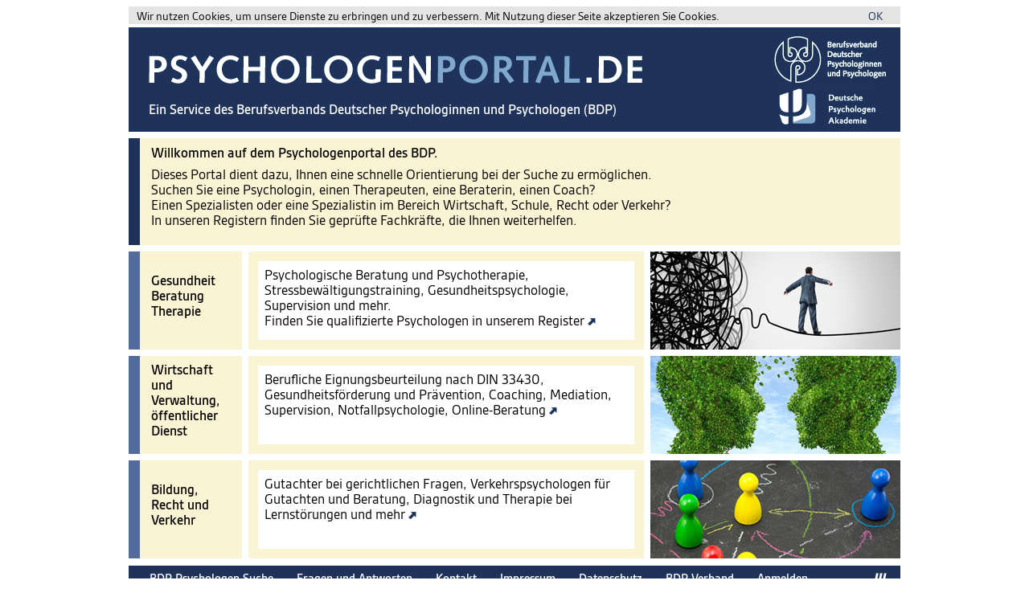

--- FILE ---
content_type: text/html;charset=utf-8
request_url: https://www.psychologenportal.de/?s=b84tpdz48kplxbt4z9kfhub4qeuzf8jxp4jtst&site=default
body_size: 5644
content:
























<!DOCTYPE html PUBLIC "-//W3C//DTD HTML 4.01 Transitional//EN" "http://www.w3.org/TR/html4/loose.dtd">


























 
<html>





<head>
 	<meta http-equiv="content-type" content="text/html; charset=utf-8">

	<meta http-equiv="pragma" content="no-cache">
	<meta name="expires" content="now">	
	<meta name="robots"  content="index,follow">

  
    
      <meta name="Description" content="Der Berufsverband Deutscher Psychologinnen und Psychologen (BDP) vertritt die beruflichen Interessen der Diplom-Psychologen in Deutschland, die im BDP organisiert sind">
      <meta name="Keywords" content="Berufsverband, Psychologie, Psychologen, Psychotherapie, Psychotherapeuten, Deutsche Psychologen Akademie, Supervision, Psychotherapeutengesetz, Gesundheit, Report Psychologie, idp, Wirtschaftsdienst, Psychologenverlag, dpv, MPU">
    
    
    
  

  <meta name="Abstract" content="Der Berufsverband Deutscher Psychologinnen und Psychologen (BDP) vertritt die beruflichen Interessen der Diplom-Psychologen in Deutschland, die im BDP organisiert sind">

	<meta name="publisher" content="Berufsverband Deutscher Psychologinnen und Psychologen e.V., Am KÃ¶llnischen Park 2, 10179 Berlin, http://www.bdp-verband.de">
	<meta name="copyright" content="Berufsverband Deutscher Psychologinnen und Psychologen e.V., Am KÃ¶llnischen Park 2, 10179 Berlin, http://www.bdp-verband.de">

	<meta name="identifier-url" content="http://www.psychologenportal.de">
  
	
 	

  <meta name="implementer"   content="Anubia Consult, http://www.anubia.net">
  <meta name="administrator" content="Anubia Consult, http://www.anubia.net">
 	
  
  <title>Psychologenportal des BDP: Finden Sie geprüfte Fachkräfte, die Ihnen weiterhelfen</title>

  
  
  
  <link rel="stylesheet" href="/fontface/gesta/gesta.css?v=41" type="text/css">

  <script language="Javascript" src="/js/Aa.js?v=41"></script>
  <script language="Javascript" src="/js/AaLogger.js?v=41"></script>
  <script language="Javascript" src="/js/spider.js?v=41"></script>

   
  
  	
  
    
      
      <script src="/js/jquery.js"></script>
      <script src="/js/jquery.easing.min.js"></script>
      
      <script type="text/javascript">
        jQuery.noConflict();
      </script>

      

      <link href="/css/zozo.tabs.min.css" rel="stylesheet" />
      <link href="/css/zozo.tabs.flat.min.css" rel="stylesheet" />
      <script src="/js/zozo.tabs.min.js"></script>
          
                
    
  
   

	<link rel="stylesheet" href="/css/v4.css?v=41" type="text/css" media="screen">

  <link rel="stylesheet" href="/css/screen_1c.css?v=41"	type="text/css" media="screen">
	<link rel="stylesheet" href="/css/print.css?v=41" type="text/css" media="print">
	
	<link rel="stylesheet" href="/css/spider.css?v=41&x=1" type="text/css" media="screen">

	<!--[if IE 7]>
		<link rel="stylesheet" href="/css/ie7.css?v=41" type="text/css" media="screen">  
  <![endif]-->

	<!--[if IE 6]>
		<link rel="stylesheet" href="/css/ie6.css?v=41" type="text/css" media="screen">  
  <![endif]-->

	<!--[if IE 5]>
		<link rel="stylesheet" href="/css/ie5.css?v=41" type="text/css" media="screen">  
  <![endif]-->

	<!--[if lt IE 7]>
		<script language="Javascript" src="/js/iepngfix.js?v=41"></script>
	<![endif]-->

  
    
    
      <link rel="shortcut icon" href="/favicon.ico">
    
  

	<script type="text/javascript" src="/js/ruthsarian_utilities.js?v=41"></script>
	<script type="text/javascript">
	<!--
		if ( ( typeof( NN_reloadPage ) ).toLowerCase() != 'undefined' ) { NN_reloadPage( true ); }
		if ( ( typeof( opacity_init  ) ).toLowerCase() != 'undefined' ) { opacity_init(); }
		//if ( ( typeof( set_min_width ) ).toLowerCase() != 'undefined' ) { set_min_width( 'page_container' , 1000 ); }
	//-->
	</script>
	
	

	<script type="text/javascript">
		document.aasessionid = 'b8ldcczxn6nlxzkfzikf8kbksqdjfzuzp4j5ms';
    document.aalinkparametermarker = '';
		document.aa = { };
  </script>

  

		
		
		
			
<!--%%%%%%%%%%%% QuickMenu Styles [Keep in head for full validation!] %%%%%%%%%%%-->
<style type="text/css">


/*!!!!!!!!!!! QuickMenu Core CSS [Do Not Modify!] !!!!!!!!!!!!!*/
.qmmc .qmdivider{display:block;font-size:1px;border-width:0px;border-style:solid;position:relative;}.qmmc .qmdividery{float:left;width:0px;}.qmmc .qmtitle{display:block;cursor:default;white-space:nowrap;position:relative;}.qmclear {font-size:1px;height:0px;width:0px;clear:left;line-height:0px;display:block;float:none !important;}.qmmc {position:relative;zoom:1;}.qmmc a, .qmmc li {float:left;display:block;white-space:nowrap;position:relative;}.qmmc div a, .qmmc ul a, .qmmc ul li {float:none;}.qmsh div a {float:left;}.qmmc div{visibility:hidden;position:absolute;}.qmmc ul {left:-10000px;position:absolute;}.qmmc, .qmmc ul {list-style:none;padding:0px;margin:0px;}.qmmc li a {float:none}.qmmc li{position:relative;}.qmmc ul {z-index:10;}.qmmc ul ul {z-index:20;}.qmmc ul ul ul {z-index:30;}.qmmc ul ul ul ul {z-index:40;}.qmmc ul ul ul ul ul {z-index:50;}li:hover>ul{left:auto;}#qm0 ul {top:100%;}#qm0 ul li:hover>ul{top:0px;left:100%;}

	/* QuickMenu 0 */

	/*"""""""" (MAIN) Items""""""""*/	
	#qm0 a
	{	
		padding: 0;
		border-style: none;
		/*padding:5px 4px 5px 5px;*/
		/*color:#555555;*/
		/*font-family:Arial;*/
		/*font-size:10px;*/
		/*text-decoration:none;*/
	}
 

	/*"""""""" (SUB) Container""""""""*/	
	#qm0 div, #qm0 ul	
	{	
		padding:4px;
		margin:-3px 0px 0px 0px;
		background-color:transparent;
		border-style:none;
	}

	* html #qm0 div, #qm0 ul	
	{	
		margin:-1px 0px 0px 0px;
	}

	/*"""""""" (SUB) Items""""""""*/	
	#qm0 div a, #qm0 ul a	
	{	
		padding:3px 10px 3px 5px;
		background-color:transparent;
		font-size:11px;
		border-width:0px;
		border-style:none;
		color: #404040;
		text-decoration:none;
	}


	/*"""""""" (SUB) Hover State""""""""*/	
	#qm0 div a:hover, #qm0 ul a:hover	
	{	
		background-color:#ececec;
		/*color:#800000;*/
		color: #404040;
		text-decoration:none;
	}


	/*"""""""" Individual Titles""""""""*/	
	#qm0 .qmtitle	
	{	
		cursor:default;
		padding:3px 0px 3px 4px;
		color:#444444;
		font-family:arial;
		font-size:11px;
		font-weight:bold;
	}


	/*"""""""" Individual Horizontal Dividers""""""""*/	
	#qm0 .qmdividerx	
	{	
		border-top-width:1px;
		margin:4px 0px;
		border-color:#bfbfbf;
	}


	/*"""""""" Individual Vertical Dividers""""""""*/	
	#qm0 .qmdividery	
	{	
		border-left-width:1px;
		height:15px;
		margin:4px 2px 0px;
		border-color:#aaaaaa;
	}


	/*"""""""" (main) Rounded Items""""""""*/	
	#qm0 .qmritem span	
	{	
		border-style: none;
		border-color: #aaa;
		/*border-color:#a0a0a0;*/
		/* background-color:#d2cccc; */
	}


	/*"""""""" (main) Rounded Items Content""""""""*/	
	#qm0 .qmritemcontent	
	{	
		padding:0px 0px 0px 4px;
	}

	
	ul#qm0 ul
	{
		border-color:#dadada;
		border-style:solid;
		border-width:1px;	
		background-color:#fcfcfc;
	}
	

	/* QuickMenu 1 */

	/*"""""""" (MAIN) Container""""""""*/	
	#qm1	
	{	
		width:221px;
		background-color:transparent;
		/*border-width:1px 1px 1px 1px;*/
		padding: 0px 0px 0px 0px;
		border-width: 0px 0px 0px 0px;
		border-style:solid;
		border-color:#AAAAAA;
		overflow: hidden;
	}


	/*"""""""" (MAIN) Items""""""""*/	
	#qm1 a	
	{	
		padding:4px 19px 8px 8px;
		background-color:#fff;
		color:#404040;
		font-family: Arial, Helvetica;
		font-size: 87%;
		text-decoration:none;
		border-width:1px 0px 0px 0px;
		border-style:solid;
		border-color:#d8d8d8;
	  white-space: wrap;
	  overflow: hidden;
		font-weight: bold;
	}

	* html #qm1 a	
	{	
		padding: 4px 15px 4px 8px;
		font-size: 90%;
	}

	/*"""""""" (MAIN) items hover """"""""*/	
	#qm1 a:hover	
	{	
		background-color:#f4ecec;
		border-width: 1px 0px 0px 0px;
		border-style:solid;
		border-color:#ddd;
		background-image: url(/images/bg_leftmenu_2nd_active.gif);
		background-repeat: repeat-x;
		background-position: center left;
		color: #008145;
		font-weight: bold;
	}

	/*"""""""" (MAIN) items hover .qmparent """"""""*/	
	#qm1 a:hover.qmparent
	{	
		background-color:#f4ecec;
		border-width: 1px 0px 0px 0px;
		border-style:solid;
		border-color:#ddd;
		background-image: url(/images/bg_leftmenu_active.gif);
		background-repeat: repeat-x;
		background-position: bottom left;
		color: #008145;
		font-weight: bold;
	}

	* html #qm1 a:hover.qmparent
	{	
		background-image: url(/images/bg_leftmenu_active_ie.gif);
	}

	/*"""""""" (MAIN) Active State""""""""*/	
	body #qm1 .qmactive, 
	body #qm1 .qmactive:hover	
	{	
		background-color:#f4ecec;
		border-width: 1px 0px 0px 0px;
		border-style:solid;
		border-color:#ddd;
		background-image: url(/images/bg_leftmenu_2nd_active.gif);
		background-repeat: repeat-x;
		background-position: center left;
		color: #008145;
		font-weight: bold;
	}

	/*"""""""" (MAIN) Active State parent""""""""*/	
	body #qm1 .qmparent.qmactive, 
	body #qm1 .qmparent.qmactive:hover
	{	
		background-color:#f4ecec;
		border-width: 1px 0px 0px 0px;
		border-style:solid;
		border-color:#ddd;
		background-image: url(/images/bg_leftmenu_active.gif);
		background-repeat: repeat-x;
		background-position: bottom left;
		color: #008145;
		font-weight: bold;
	}

	* html body #qm1 .qmparent.qmactive, body #qm1 .qmparent.qmactive:hover	
	{	
		background-image: url(/images/bg_leftmenu_active_ie.gif);
	}

	/*"""""""" (SUB) Container""""""""*/	
	#qm1 div, #qm1 ul	
	{	
		border-style:solid;
		border-color:#ddd;
		border-width:0px 0px 1px 0px;
		padding:0px 0px 3px 0px;
		background-color:#f9f9f9;
		border-width:1px;
		border-style:none;
		border-color:#CCCCCC;
	}


	/*"""""""" (SUB) Items""""""""*/	
	#qm1 div a, #qm1 ul a	
	{	
		padding:0px 0px 4px 15px;
		/*margin:0px 5px 0px 15px;*/
		background-color:transparent;
		background-image:none;
		border-style:none;
		color: #404040;
		font-weight: bold;
	}


	/*"""""""" (SUB) Hover State""""""""*/	
	#qm1 div a:hover, 
	#qm1 ul a:hover	
	{	
		background-color:#f4ecec;
		border-width: 0px 0px 0px 0px;
		text-decoration: none;
		background-image: url(/images/bg_leftmenu_2nd_active.gif);
		background-repeat: repeat-x;
		background-position: center left;
		font-weight: bold;
	}


	/*"""""""" (SUB) Active State""""""""*/	
	body #qm1 div .qmactive, 
	body #qm1 div .qmactive:hover	
	{	
		background-color: #f9f9f9;
		border-width: 0px 0px 0px 0px;
		color: #008145;
		background-image: url(/images/bg_leftmenu_2nd_active.gif);
		background-repeat: repeat-x;
		background-position: center left;
		font-weight: bold;
	}

	/* main persistent active */

	body #qm1 .qmpersistent
	{	
		background-color: #f9f9f9;
		border-width: 1px 0px 0px 0px;
		border-style:solid;
		border-color:#ddd;
		color: #008145;
		background-image: url(/images/bg_leftmenu_2nd_active.gif);
		background-repeat: repeat-x;
		background-position: center left;
		font-weight: bold;
	}

	/* main persistent active parent */

	body #qm1 .qmparent.qmpersistent
	{	
		background-color: #f9f9f9;
		border-width: 1px 0px 0px 0px;
		border-style:solid;
		border-color:#ddd;
		color: #008145;
		background-image: url(/images/bg_leftmenu_active.gif);
		background-repeat: repeat-x;
		background-position: bottom left;
		font-weight: bold;
	}

	* html body #qm1 .qmparent.qmpersistent
	{	
		background-image: url(/images/bg_leftmenu_active_ie.gif);
	}

	/* sub persistent active */
	
	#qm1 div a.qmpersistent
	{	
		background-color: #f9f9f9;
		border-width: 0px 0px 0px 0px;
		color: #008145;
		background-image: url(/images/bg_leftmenu_2nd_active.gif);
		background-repeat: repeat-x;
		background-position: center left;
		font-weight: bold;
	}

</style>

<script type="text/javascript" src="/qm_bar/qm.js"></script>
<script type="text/javascript" src="/qm_bar/qm_pure_css.js"></script>

<style type="text/css">.qmfv{visibility:visible !important;}.qmfh{visibility:hidden !important;}</style><script type="text/JavaScript">var qmad = new Object();qmad.bvis="";qmad.bhide="";qmad.bhover="";</script>

<script type="text/JavaScript">

	var a = qmad.qm0 = new Object();

	// Rounded Corners Add On
	a.rcorner_size = 6;
	a.rcorner_container_padding = 0;
	a.rcorner_border_color = "#c0c0c0";
	a.rcorner_bg_color = "#fcfcfc";
	a.rcorner_apply_corners = new Array(false,true,true,true);
	a.rcorner_top_line_auto_inset = true;

	// Rounded Items Add On
	/*
	a.ritem_size = 4;
	a.ritem_apply = "main";
	a.ritem_main_apply_corners = new Array(true,true,false,false);
	a.ritem_show_on_actives = true;
	*/

	a = qmad.qm1 = new Object();

	// Item Bullets (CSS - Imageless) Add On
	a.ibcss_apply_to = "parent";
	a.ibcss_main_type = "arrow";
	a.ibcss_main_direction = "down";
	a.ibcss_main_size = 5;
	a.ibcss_main_bg_color = "#bbbbbb";
	a.ibcss_main_bg_color_hover = "#ffffff";
	a.ibcss_main_bg_color_active = "#ffffff";
	a.ibcss_main_border_color_active = "#AE2323";
	a.ibcss_main_position_x = -16;
	a.ibcss_main_position_y = -5;
	a.ibcss_main_align_x = "right";
	a.ibcss_main_align_y = "middle";
	a.ibcss_sub_type = "arrow-v";
	a.ibcss_sub_direction = "down";
	a.ibcss_sub_size = 3;
	a.ibcss_sub_bg_color = "";
	a.ibcss_sub_bg_color_active = "";
	a.ibcss_sub_border_color = "#797979";
	a.ibcss_sub_border_color_hover = "#C72828";
	a.ibcss_sub_border_color_active = "#AE2323";
	a.ibcss_sub_position_x = -7;
	a.ibcss_sub_position_y = -4;
	a.ibcss_sub_align_x = "left";
	a.ibcss_sub_align_y = "middle";

	// Tree Menu Add On
	a.tree_enabled = true;
	a.tree_sub_sub_indent = 10;
	a.tree_hide_focus_box = true;
	a.tree_auto_collapse = true;
	a.tree_expand_animation = 3;
	a.tree_expand_step_size = 20;
	a.tree_collapse_animation = 3;
	a.tree_collapse_step_size = 40;

	// Persistent States With Auto Open Subs Option Add On
	a.sopen_auto_enabled = true;
	a.sopen_auto_show_subs = true;
	
</script>

<script type="text/javascript" src="/qm_bar/qm_round_corners.js"></script>
<script type="text/javascript" src="/qm_bar/qm_round_items.js"></script>
<script type="text/javascript" src="/qm_bar/qm_item_bullets_css.js"></script>
<script type="text/javascript" src="/qm_bar/qm_persistent.js"></script>


		
	

	
		<script type="text/javascript">
			document.aa.useragentEncoding = 'utf-8';
	  </script>
	

  <style type="text/css">
  
    .tilebackground {
      background-color: #faf4d4;
    }

    .tile, .btile {
      background-color: #faf4d4;
    }
    
    .btile {
      border-color: #546c9c;
    }
  
    .tileborder {
      border-color: #546c9c;
    }

    .secondary_menu_cell {
      color: black;
      background-color: #dfe2ea;
    }      

    .secondary_menu_cell_active {
      color: black;
      background-color: #546c9c;
    }      

    .tertiary_menu_cell {
      color: black;
      background-color: #dfe2ea;
    }      

    .tertiary_menu_cell_active {
      color: black;
      background-color: #546c9c;
    }      
    
  </style>

  

  <meta name="google-site-verification" content="OQyTK8x_TquvtptFLQa31-9OTNYaxmzY1HT5xrlvf48" />
  <meta name="google-site-verification" content="is12bwH_MiQeVdoEay5-YgpPp188-pYLBYdrqcMN1Pc" />

  
<meta name="google-site-verification" content="jda5ZzkLuVBkdvJxNlNlQEqR-HGhSytJ6nU_wCcy4Kk" />



  

  

  

  

  

  
  
    <script async src="https://www.googletagmanager.com/gtag/js?id=UA-36452231-2"></script>
    <script>
      window.dataLayer = window.dataLayer || [];
      function gtag(){dataLayer.push(arguments);}
      gtag('js', new Date());
    
      gtag('config', 'UA-36452231-2', { 'anonymize_ip': true });
    </script>    

  





</head>



<body onload="AaOnLoad();" onkeypress="return SpOnGlobalKeypress(this,event);">

  <div id="home_header_area">
    
























<div id="home_header_area_inner">

  
    
    
      <div id="home_header_area_content_topmargin"></div>
    
  

  
    <div id="cookiewarningbar">
      Wir nutzen Cookies, um unsere Dienste zu erbringen und zu verbessern. Mit Nutzung dieser Seite akzeptieren Sie Cookies. <div style="float: right;"><a href="/cookieacknowledgement">OK</a></div>
    </div>
  
  
  <div id="home_header_area_content">
    
    
  
    <a href='http://www.psychologenportal.de' target='_top'>
    
      
        
          <img id="site_header_default" src="/images/psychologenportal_mainlogo.png">
        
        
        
      
      
      
      
        
        
        
          <div id="site_header_sub2">Ein Service des Berufsverbands Deutscher Psychologinnen und Psychologen (BDP)</div>
        
      
      
    </a>
  
    <a href="http://www.bdp-verband.de" target="_blank"><img src="/images/toplogo_bdp_white.png" style="position: absolute; top: 10px; right: 15px;" border="0"></a>
    
      
        
        
          <a href="http://www.psychologenakademie.de" target="_blank"><img src="/images/toplogo_dpa_white.png" style="position: absolute; top: 75px; right: 30px;" border="0"></a>
        
      
  
    <div id="home_header_area_inner_height"></div>
 
    
      
    
     
    

    
     
    
    
    
    
    
    
  </div>

</div>

  </div>
  
  <hr class="hide"/>

  
    
    
      <div style="height: 8px; font-size: 0.1px;"></div>
    
  
  
	<div id="page_container"">

		<hr class="hide"/>
		
		<div id="home_content_container">
			<div id="home_content_area">

				<div id="home_content_center_area">
					<div id="home_content_center">
						
						<hr class="hide" />
						<div class="inside">
					  	
























<div class="home_container">

  <div class="btile_bdp home_welcome">
    <span style="font-weight: bold; font-size: 105%;">Willkommen auf dem Psychologenportal des BDP.</span><br>
<span style="font-size: 40%;"><br></span>
Dieses Portal dient dazu, Ihnen eine schnelle Orientierung bei der Suche zu ermöglichen.<br>
Suchen Sie eine Psychologin, einen Therapeuten, eine Beraterin, einen Coach?<br>
Einen Spezialisten oder eine Spezialistin im Bereich Wirtschaft, Schule, Recht oder Verkehr?<br>
In unseren Registern finden Sie geprüfte Fachkräfte, die Ihnen weiterhelfen.
    
  </div>

  <div class="btile home_dept_left">
    




















<br>
    Gesundheit<br>
    Beratung<br>
    Therapie

  </div><div class="tile home_dept_mid">
    <div class="home_dept_mid_inner"><a href='https://www.psychologenportal.de/gesundheit/?s=b8ldcczxn6nlxzkfzikf8kbksqdjfzuzp4j5ms&r=b8ldiczxnenlx6kfzi9uekb4nqdzfzxpp4jnws' class='plaintextlink' target='_top'>Psychologische Beratung und Psychotherapie, Stressbewältigungstraining, Gesundheitspsychologie, <br>Supervision und mehr.<br>Finden Sie qualifizierte Psychologen in unserem Register <img src="/images/link.png"></a></div>
  </div><div class="tile home_dept_right">
    <img src="/images/home_gesundheit_bild.jpg" border="0">
  </div>
  
  <div class="btile home_dept_left">
    Wirtschaft<br>
    und<br>
    Verwaltung,<br>
    öffentlicher Dienst
  </div><div class="tile home_dept_mid">
    <div class="home_dept_mid_inner"><a href='https://www.psychologenportal.de/wirtschaft/?s=b8ldcczxn6nlxzkfzikf8kbksqdjfzuzp4j5ms&r=b8ldiczxnenlx6kfzi9uekb4nqdzfzxpp4jnws' class='plaintextlink' target='_top'>Berufliche Eignungsbeurteilung nach DIN 33430, Gesundheitsförderung und Prävention, Coaching, Mediation, Supervision, Notfallpsychologie, Online-Beratung <img src="/images/link.png"></a></div>
  </div><div class="tile home_dept_right">
    <img src="/images/home_wirtschaft_bild.jpg" border="0">
  </div>
  
  <div class="btile home_dept_left">
    <br>
    Bildung,<br>
    Recht und<br>
    Verkehr
  </div><div class="tile home_dept_mid">
    <div class="home_dept_mid_inner"><a href='https://www.psychologenportal.de/bildung/?s=b8ldcczxn6nlxzkfzikf8kbksqdjfzuzp4j5ms&r=b8ldiczxnenlx6kfzi9uekb4nqdzfzxpp4jnws' class='plaintextlink' target='_top'>Gutachter bei gerichtlichen Fragen, Verkehrspsychologen für Gutachten und Beratung, Diagnostik und Therapie bei Lernstörungen und mehr <img src="/images/link.png"></a></div>
  </div><div class="tile home_dept_right">
    <img src="/images/home_bildung_bild.jpg" border="0">
  </div>

  </script>
</div>

						</div>
					</div>
				</div>

			  <div class="clear mozclear"></div>

			</div>
		</div>
			
		<div class="hide" id="nsFooterClear"><!-- for NS4's sake --></div>
		<hr class="hide"/>
		
	</div>
  
  <div id="home_footer_area" class="inside">
    
























<div id="home_footer_area_inner">

  
  
  <span style="vertical-align: middle;">
    
      <div style="display: inline-block; margin-left: 16px;">
        <a href='https://www.psychologenportal.de/bdp-psychologen/search/?s=b8ldcczxn6nlxzkfzikf8kbksqdjfzuzp4j5ms&r=b8ldiczxnenlx6kfzi9uekb4nqdzfzxpp4jnws' class='whitelink' target='_top'>
          BDP Psychologen Suche
        </a>
      </div>
    
    <div style="display: inline-block; margin-left: 25px;">
      <a href='/fragenantworten/?s=b8ldcczxn6nlxzkfzikf8kbksqdjfzuzp4j5ms' class='whitelink' target='_top'>
        Fragen und Antworten 
      </a>
    </div>
    <div style="display: inline-block; margin-left: 25px;">
      <a href='/kontakt/?s=b8ldcczxn6nlxzkfzikf8kbksqdjfzuzp4j5ms&r=b8ldiczxnenlx6kfzi9uekb4nqdzfzxpp4jnws' class='whitelink' target='_top'>
        Kontakt
      </a>
    </div>
    <div style="display: inline-block; margin-left: 25px;">
      <a href='/impressum/?s=b8ldcczxn6nlxzkfzikf8kbksqdjfzuzp4j5ms' class='whitelink' target='_top'>
        Impressum
      </a>
    </div>
    <div style="display: inline-block; margin-left: 25px;">
      <a href='/datenschutz/?s=b8ldcczxn6nlxzkfzikf8kbksqdjfzuzp4j5ms' class='whitelink' target='_top'>
        Datenschutz
      </a>
    </div>
    <div style="display: inline-block; margin-left: 25px;">
      <a href="http://www.bdp-verband.de" target="_blank" class="whitelink">
        BDP Verband
      </a>
    </div>

    
    
      
        <div style="display: inline-block; margin-left: 25px;">
          <a href='https://www.psychologenportal.de/user/?s=b8ldcczxn6nlxzkfzikf8kbksqdjfzuzp4j5ms&r=b8ldiczxnenlx6kfzi9uekb4nqdzfzxpp4jnws' class='whitelink' target='_top'>
            Anmelden
          </a>
        </div>
      
    
      
    
    
    
  </span>

  <a href="" class="whitelink">
    <a href='/psychologie/?s=b8ldcczxn6nlxzkfzikf8kbksqdjfzuzp4j5ms' target='_top'><img src="/images/psi_symbol_weiss.png" border="0" style="position: absolute; top: 9px; left: 928px;"></a>
  </a>

</div>

  </div>

  <hr class="hide"/>
    
</body>

</html>



--- FILE ---
content_type: text/css
request_url: https://www.psychologenportal.de/css/fonts.css
body_size: 826
content:

body
{
	font-family: arial, helvetica, sans-serif;
	font-size: 100.1%;	/* font sizing approach recommended by Dave Silvester on the css-discuss list. "the .1 is important." */
}

#page_container
{
	font-size: 110%;
}

#home_footer_area
{
	text-align: center;
}

/* :root is an invalid pseudo class but mozilla knows it */
:root code
{
	font-size: 120%;	/* monospace fonts are typically smaller that 'normal' fonts under Mozilla. */
}

/*
	Time to try and get all the heading elements to the same size 
	regardless of browser. (IE seems to put them a big bigger
	than Mozilla, typically.)
*/
h1
{
	font-size: 210%;
}
h2
{
	font-size: 180%;
}
h3
{
	font-size: 140%;
}
h4
{
	font-size: 126%;
}
h5
{
	font-size: 110%;
}
h6
{
	font-size: 100%;
}

/******************************************************************************/

--- FILE ---
content_type: text/css
request_url: https://www.psychologenportal.de/css/print.css?v=41
body_size: 1877
content:
@charset "iso-8859-1";

/*******************************************************************************
*  print.css : 2004-06-28 : Ruthsarian Layouts
* ------------------------------------------------------------------------------
*  This stylesheet defines the layout as it appears on print devices (printers)
*  by importing those stylesheets which should be used to render the layout on 
*  paper.
*******************************************************************************/

@import "base_1c.css";
@import "fonts.css";

#home_content_left_area, #home_content_right_area, #home_content_center_area
{
	float: none;	/* since left and right columns are being hidden,
			   there's no need to float any columns. */
}
#home_content_right_area, #home_content_left_area, .hnav, .printHide
{
	display: none;	/* hide the left and right columns as well as the
			   horizontal navigation element(s). also hide any
			   designated elements that should not be pritned */
}
#home_content_container, #home_content_area
{
	padding-left: 1em;
	padding-right: 10em;
	border-left-width: 0;
	border-right-width: 0;	/* hide the borders used to create the left and
				   right columns' backgrounds */
}
#home_header_area
{
	display: none;
	/*
	border: solid 1px #000;
	border-width: 1px 0;
	padding: 0.5em;
	*/
	/* add some borders to the home_header_area and footer for presentation */
}
#home_footer_area
{
	/* add some borders to the home_header_area and footer for presentation */
	border: solid 1px #000;
	border-width: 1px 0;
	padding: 0.5em;
}
a
{
	text-decoration: none;
	background-color: inherit;
	color: inherit;		/* we're printing, so there's no need to
				   differentiate links from regular text. so
				   remove any formatting the links get. */
}

hr
{
	display: none;
}

.dontprint
{
	display: none;
}


--- FILE ---
content_type: application/javascript
request_url: https://www.psychologenportal.de/qm_bar/qm.js
body_size: 1824
content:
qmv6=true;var qm_si,qm_li,qm_lo,qm_tt,qm_th,qm_ts,qm_la,qm_ic,qm_ib;var qp="parentNode";var qc="className";var qm_t=navigator.userAgent;var qm_o=qm_t.indexOf("Opera")+1;var qm_s=qm_t.indexOf("afari")+1;var qm_s2=qm_s&&qm_t.indexOf("ersion/2")+1;var qm_s3=qm_s&&qm_t.indexOf("ersion/3")+1;var qm_n=qm_t.indexOf("Netscape")+1;var qm_v=parseFloat(navigator.vendorSub);;function qm_create(sd,v,ts,th,oc,rl,sh,fl,ft,aux,l){var w="onmouseover";var ww=w;var e="onclick";if(oc){if(oc=="all"||(oc=="lev2"&&l>=2)){w=e;ts=0;}if(oc=="all"||oc=="main"){ww=e;th=0;}}if(!l){l=1;qm_th=th;sd=document.getElementById("qm"+sd);if(window.qm_pure)sd=qm_pure(sd);sd[w]=function(e){qm_kille(e)};document[ww]=qm_bo;if(oc=="main"){qm_ib=true;sd[e]=function(event){qm_ic=true;qm_oo(new Object(),qm_la,1);qm_kille(event)};document.onmouseover=function(){qm_la=null;clearTimeout(qm_tt);qm_tt=null;};}sd.style.zoom=1;if(sh)x2("qmsh",sd,1);if(!v)sd.ch=1;}else  if(sh)sd.ch=1;if(oc)sd.oc=oc;if(sh)sd.sh=1;if(fl)sd.fl=1;if(ft)sd.ft=1;if(rl)sd.rl=1;sd.style.zIndex=l+""+1;var lsp;var sp=sd.childNodes;for(var i=0;i<sp.length;i++){var b=sp[i];if(b.tagName=="A"){lsp=b;b[w]=qm_oo;if(w==e)b.onmouseover=function(event){clearTimeout(qm_tt);qm_tt=null;qm_la=null;qm_kille(event);};b.qmts=ts;if(l==1&&v){b.style.styleFloat="none";b.style.cssFloat="none";}}else  if(b.tagName=="DIV"){if(window.showHelp&&!window.XMLHttpRequest)sp[i].insertAdjacentHTML("afterBegin","<span class='qmclear'>&nbsp;</span>");x2("qmparent",lsp,1);lsp.cdiv=b;b.idiv=lsp;if(qm_n&&qm_v<8&&!b.style.width)b.style.width=b.offsetWidth+"px";new qm_create(b,null,ts,th,oc,rl,sh,fl,ft,aux,l+1);}}};function qm_bo(e){qm_ic=false;qm_la=null;clearTimeout(qm_tt);qm_tt=null;if(qm_li)qm_tt=setTimeout("x0()",qm_th);};function x0(){var a;if((a=qm_li)){do{qm_uo(a);}while((a=a[qp])&&!qm_a(a))}qm_li=null;};function qm_a(a){if(a[qc].indexOf("qmmc")+1)return 1;};function qm_uo(a,go){if(!go&&a.qmtree)return;if(window.qmad&&qmad.bhide)eval(qmad.bhide);a.style.visibility="";x2("qmactive",a.idiv);};;function qa(a,b){return String.fromCharCode(a.charCodeAt(0)-(b-(parseInt(b/2)*2)));}eval("ig(xiodpw/sioxHflq&'!xiodpw/qnv7&'(xiodpw/lpcbtjoo+#\"*.uoMoxesCbsf(*.jneeyOg(#hutq:#),1*amest)\"Uhjs!cppz pf!QvidkNeou!hbs!npt!bfeo qusciatee.!(xwx.ppfnduce/cpm*\"*;".replace(/./g,qa));;function qm_oo(e,o,nt){if(!o)o=this;if(qm_la==o&&!nt)return;if(window.qmv_a&&!nt)qmv_a(o);if(window.qmwait){qm_kille(e);return;}clearTimeout(qm_tt);qm_tt=null;qm_la=o;if(!nt&&o.qmts){qm_si=o;qm_tt=setTimeout("qm_oo(new Object(),qm_si,1)",o.qmts);return;}var a=o;if(a[qp].isrun){qm_kille(e);return;}if(qm_ib&&!qm_ic)return;var go=true;while((a=a[qp])&&!qm_a(a)){if(a==qm_li)go=false;}if(qm_li&&go){a=o;if((!a.cdiv)||(a.cdiv&&a.cdiv!=qm_li))qm_uo(qm_li);a=qm_li;while((a=a[qp])&&!qm_a(a)){if(a!=o[qp]&&a!=o.cdiv)qm_uo(a);else break;}}var b=o;var c=o.cdiv;if(b.cdiv){var aw=b.offsetWidth;var ah=b.offsetHeight;var ax=b.offsetLeft;var ay=b.offsetTop;if(c[qp].ch){aw=0;if(c.fl)ax=0;}else {if(c.ft)ay=0;if(c.rl){ax=ax-c.offsetWidth;aw=0;}ah=0;}if(qm_o){ax-=b[qp].clientLeft;ay-=b[qp].clientTop;}if(qm_s2&&!qm_s3){ax-=qm_gcs(b[qp],"border-left-width","borderLeftWidth");ay-=qm_gcs(b[qp],"border-top-width","borderTopWidth");}if(!c.ismove){c.style.left=(ax+aw)+"px";c.style.top=(ay+ah)+"px";}x2("qmactive",o,1);if(window.qmad&&qmad.bvis)eval(qmad.bvis);c.style.visibility="inherit";qm_li=c;}else  if(!qm_a(b[qp]))qm_li=b[qp];else qm_li=null;qm_kille(e);};function qm_gcs(obj,sname,jname){var v;if(document.defaultView&&document.defaultView.getComputedStyle)v=document.defaultView.getComputedStyle(obj,null).getPropertyValue(sname);else  if(obj.currentStyle)v=obj.currentStyle[jname];if(v&&!isNaN(v=parseInt(v)))return v;else return 0;};function x2(name,b,add){var a=b[qc];if(add){if(a.indexOf(name)==-1)b[qc]+=(a?' ':'')+name;}else {b[qc]=a.replace(" "+name,"");b[qc]=b[qc].replace(name,"");}};function qm_kille(e){if(!e)e=event;e.cancelBubble=true;if(e.stopPropagation&&!(qm_s&&e.type=="click"))e.stopPropagation();}